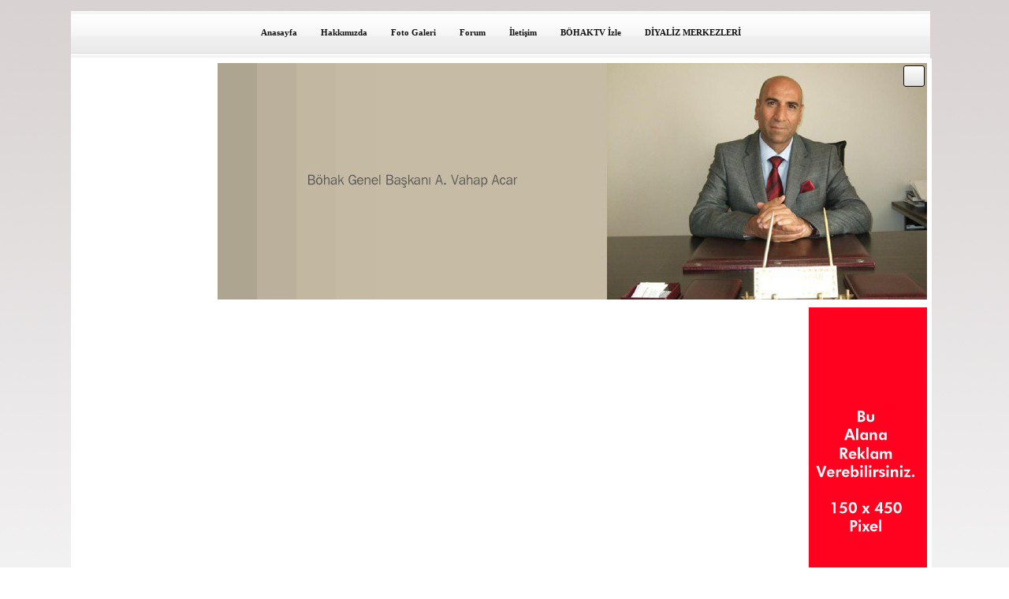

--- FILE ---
content_type: text/html; charset=UTF-8
request_url: http://www.bohak.org/?Syf=22&Mkl=949121
body_size: 2906
content:
<!DOCTYPE html>
                        <html lang="tr">
                        <!--[if lt IE 8]> <html lang="tr-TR" class="stnz_no-js ie6"> <![endif]-->
<head>
<title></title>
<meta http-equiv="X-UA-Compatible" content="IE=Edge;chrome=1" /><meta http-equiv="Content-Type" content="text/html; charset=UTF-8">
<meta name="keywords" content=" "/>
<meta name="description" content=" "/>




<link class="nstr" href="./templates/tpl/91/stil.css?20140101" rel="stylesheet" type="text/css" />
<!--[if lt IE 7]>						
							<script src="/templates/default/IE7.jgz">IE7_PNG_SUFFIX=".png";</script>
							<link href="/templates/default/ie6.css" rel="stylesheet" type="text/css" />
						<![endif]-->
<!--[if lt IE 8]>							
							<link href="/templates/default/ie7.css" rel="stylesheet" type="text/css" />
						<![endif]-->
<script type="text/javascript" src="/templates/js/js.js?v=3" ></script>
<script src="/cjs/jquery/1.8/jquery-1.8.3.min.jgz"></script>
<script src="/cjs/jquery.bxslider.min.js"></script>
<link href="/cjs/jquery.bxslider.css" rel="stylesheet" type="text/css" />

<link rel="stylesheet" href="/cjs/css/magnific-popup.css">
                                <link rel="stylesheet" href="/cjs/css/wookmark-main.css">
                                <script src="/cjs/js/imagesloaded.pkgd.min.js"></script>
                                <script src="/cjs/js/jquery.magnific-popup.min.js"></script>
                                <script src="/cjs/js/wookmark.js"></script><link rel="stylesheet" href="/cjs/banner_rotator/css/banner-rotator.min.css">
<script type="text/javascript" src="/cjs/banner_rotator/js/jquery.banner-rotator.min.js"></script>
<link rel="stylesheet" type="text/css" href="/cjs/sliders/rotator/css/wt-rotator.css"/>
<script type="text/javascript" src="/cjs/sliders/rotator/js/jquery.wt-rotator-prod.min.jgz"></script>



<link href="/assets/css/desktop.css" rel="stylesheet" type="text/css" /><style type="text/css">body{ background-image: url(/FileUpload/ds780701/bg.jpg) !important; background-attachment: fixed; }</style>
</head>

<body id="largeTmp" class="tpl">

<div id="stnz_wrap" class="extended"><script type="text/javascript">
		    $(function() {
				       $("#ust_icon_favorite").click(function() {
				            // Mozilla Firefox Bookmark
				            if ('sidebar' in window && 'addPanel' in window.sidebar) { 
				                window.sidebar.addPanel(location.href,document.title,"");
				            } else if( /*@cc_on!@*/false) { // IE Favorite
				                window.external.AddFavorite(location.href,document.title); 
				            } else { // webkit - safari/chrome
				                alert('Sık Kullanılanlara eklemek için '+(navigator.userAgent.toLowerCase().indexOf('mac') != - 1 ? 'Command/Cmd' : 'CTRL') + ' + D tuşlarına basınız.');
				            }
				        });
				        
				        $("#ust_login_uname").click(function() {				        					        
				        	$(this).val('');
	   					});
				        $("#ust_login_pass").click(function() {				        	
				        	$(this).val('');				        	
	   					});
				        $("#ust_login_button").click(function() {
				        	$("#ust_uye_form").submit();				        	
	   					});
	   					$("#ust_search").click(function() {
	   						$(this).val('');				        	
	   					});
	   					$("#ust_search").keyup(function(e) {
	   						if (e.keyCode==13)	   						
				        	{
				        		if ($(this).val().length > 2){
				        			$(location).attr('href','/?Syf=39&search='+$(this).val());
				        		}else{
				        			alert('Lütfen en az 3 harf giriniz.');
				        		}	
				        	}
	   					});
	   					$("#search").click(function() {
				        	if ($('#ust_search').val().length > 2){
				        			$(location).attr('href','/?Syf=39&search='+$('#ust_search').val());
				        		}else{
				        			alert('Lütfen en az 3 harf giriniz.');
				        		}				        	
	   					});
	   					
				    });
		</script><div id="stnz_topModul"></div><div class="clear"></div><div id="stnz_topMenu"><link href="/templates/tpl/91/menucss/default.css?20140101" rel="stylesheet" type="text/css" />
<div class="stnz_widget stnz_ust_menu91">
<div class="stnz_widgetContent"><div class="stnz_dropdown91_root stnz_dropdown91_root_center"><div id="ust_menu_root"><nav><ul class="sf-menu stnz_dropdown91 stnz_dropdown91-horizontal" id="nav" data-title="Menu">
		
			<li><a class="root"  href="http://www.bohak.org/?SyfNmb=1&pt=Anasayfa" rel="alternate" hreflang="tr">Anasayfa</a></li>
			<li><a class="root"  href="http://www.bohak.org/?SyfNmb=2&pt=Hakk%C4%B1m%C4%B1zda" rel="alternate" hreflang="tr">Hakkımızda</a></li>
			<li><a class="root"  href="http://www.bohak.org/?Syf=4&pt=Foto+Galeri" rel="alternate" hreflang="tr">Foto Galeri</a></li>
			<li><a class="root"  href="http://www.bohak.org/?Syf=0&pt=Forum" rel="alternate" hreflang="tr">Forum</a></li>
			<li><a class="root"  href="http://www.bohak.org/?SyfNmb=3&pt=%C4%B0leti%C5%9Fim" rel="alternate" hreflang="tr">İletişim</a></li>
			<li><a class="root" target="_blank" href="http://www.bohaktv.org" rel="alternate" hreflang="tr">BÖHAKTV İzle</a></li>
			<li><a class="root"  href="#" rel="alternate" hreflang="tr">DİYALİZ MERKEZLERİ</a>
				<ul>
					<li><a   href="http://www.bohak.org/?pnum=15&pt=ADANA+D%C4%B0YAL%C4%B0Z+MERKEZLER%C4%B0" rel="alternate" hreflang="tr">ADANA DİYALİZ MERKEZLERİ</a></li>
					<li><a   href="http://www.bohak.org/?pnum=11&pt=ANKARA+D%C4%B0YAL%C4%B0Z+MERKEZLER%C4%B0" rel="alternate" hreflang="tr">ANKARA DİYALİZ MERKEZLERİ</a></li>
					<li><a   href="http://www.bohak.org/?pnum=13&pt=ANTALYA+D%C4%B0YAL%C4%B0Z+MERKEZLER%C4%B0" rel="alternate" hreflang="tr">ANTALYA DİYALİZ MERKEZLERİ</a></li>
					<li><a   href="http://www.bohak.org/?pnum=10&pt=%C4%B0STANBUL+D%C4%B0YAL%C4%B0Z+MERKEZLER%C4%B0" rel="alternate" hreflang="tr">İSTANBUL DİYALİZ MERKEZLERİ</a></li>
					<li><a   href="http://www.bohak.org/?pnum=12&pt=%C4%B0ZM%C4%B0R+D%C4%B0YAL%C4%B0Z+MERKEZLER%C4%B0" rel="alternate" hreflang="tr">İZMİR DİYALİZ MERKEZLERİ</a></li>
					<li><a   href="http://www.bohak.org/?pnum=14&pt=MARD%C4%B0N+D%C4%B0YAL%C4%B0Z+MERKEZLER%C4%B0" rel="alternate" hreflang="tr">MARDİN DİYALİZ MERKEZLERİ</a></li>
				</ul>
			</li></ul></nav></div></div></div>
</div><!-- /widget -->

</div><!-- /topMenu --><div id="stnz_top"></div><div id="stnz_container"><div id="stnz_left_border"></div>	   
	   <div id="stnz_left_widgets">	   		  	  
		<div id="stnz_left_content"><div id="stnz_leftContent"><div class="stnz_widget"></div></div><!-- /leftContent --></div><!-- /left_content -->
	
</div><!-- /left_widgets --><div id="stnz_orta"></div><div id="stnz_right_content"><style>#stnz_header{min-height:1px;}</style><div id="stnz_jsHeader">
<script type="text/javascript">
$(document).ready( function() {    
$(".jquery_header_container").wtRotator({
width:900,
height:300,
transition_speed:1000,
block_size:50,
vert_size:50,
horz_size:50,
transition:"fade.right",
text_effect:"fade",
tooltip_type:"image",
cpanel_align:"TR",
display_thumbs:true,
cpanel_position:"inside",
display_playbutton:false,
display_dbuttons:false,
display_timer:false,
thumb_width:25,
thumb_height:25,
display_thumbimg:false,
display_numbers:false,
mouseover_pause:false,
text_mouseover:false,
cpanel_mouseover:false,
display_side_buttons:false,
auto_start:true,
delay:3000,
button_width:0,
button_height:0,
button_margin:3,        
text_sync:true,
shuffle:false,
block_delay:15,
vstripe_delay:73,
hstripe_delay:183,          
auto_center:true
});
});
</script>
<div class="jquery_header_container"> 
<div class="wt-rotator">
<div class="screen"></div>
<div class="c-panel">
<div class="thumbnails">
<ul><li><a href="/FileUpload/ds780701/HeaderImages/crop/212814.jpg"><img src="/FileUpload/ds780701/HeaderImages/thumb/212814.jpg"/></a></li></ul>
</div>
<div class="buttons"><div class="prev-btn"></div><div class="play-btn"></div><div class="next-btn"></div></div> 
</div>
</div> 
</div></div><!-- /jsHeader --><div id="stnz_content"><div id="stnz_middleContent" class="stnz_coklu stnz_sol_var stnz_sag_var"><script type="text/javascript">

function dispHandle(obj)
 {
  if (obj.style.display == "none")
   obj.style.display = "";
  else
   obj.style.display = "none";
 }

</script>

</div><!-- /middleContent --><div id="stnz_rightContent"><div class="stnz_widget"><div class="stnz_widget stnz_reklam_blok">
<div class="stnz_widgetContent"><div style="text-align: right;"><img src="../FileUpload/ds780701/File/ppppp_copy.jpg" width="150" height="450" alt=" " /></div></div>
</div><!-- /widget -->

</div></div><!-- /rightContent> --></div><!-- /content -->
</div> <!-- /right_content -->
<div id="stnz_right_border"></div>
</div> 
<div id="stnz_bottom"></div>
</div><!-- /wrap --><div id="stnz_footer"></div><!-- /footer --></html>

--- FILE ---
content_type: text/css
request_url: http://www.bohak.org/templates/tpl/91/menucss/default.css?20140101
body_size: 5615
content:
@charset "UTF-8";
.stnz_ust_menu91 .stnz_widgetContent{background-image: url(../images/menubg.jpg); min-height:60px;}
.stnz_dropdown91_root_left{text-align: left;}
.stnz_dropdown91_root_center{text-align: center;}
.stnz_dropdown91_root_right{text-align: right;}
div.stnz_dropdown91_root div 
{		
	display: inline-block;
	zoom: 1;
}

ul.stnz_dropdown91,
ul.stnz_dropdown91 li,
ul.stnz_dropdown91 ul {
 list-style: none;
 margin: 0;
 padding: 0;
}

ul.stnz_dropdown91 { 
 position: relative;
 z-index: 97;  
}

ul.stnz_dropdown91 li {
 float: left;
 line-height: 1.3em;
 vertical-align: middle;
}

ul.stnz_dropdown91 li.hover,
ul.stnz_dropdown91 li:hover {
 position: relative;
 z-index: 99;
 cursor: default;
}

ul.stnz_dropdown91 ul {
 visibility: hidden;
 position: absolute;
 top: 100%;
 left: 0;
 z-index: 98;
 width: 100%; 
}

ul.stnz_dropdown91 ul li {
 float: none;
 text-align: left;
}

ul.stnz_dropdown91 ul ul {
 top: 1px;
 left: 100%;
}

ul.stnz_dropdown91 li:hover > ul {
 visibility: visible;
}

ul.stnz_dropdown91-vertical {
 z-index: 50;
 width: 100%;
}

ul.stnz_dropdown91-vertical ul {
 top: 1px;
 left: 100%;
}

ul.stnz_dropdown91-vertical li {
 float: none;
}

ul.stnz_dropdown91 {
	font-weight: normal;
}

ul.stnz_dropdown91 a:link,
ul.stnz_dropdown91 a:visited { 
	text-decoration: none; 
}

ul.stnz_dropdown91 ul li {
	margin-left: 0px;
}

ul.stnz_dropdown91 a,
ul.stnz_dropdown91 span {
	font-family: tahoma;
	font-size: 11px;
	color: #5c5c5e;
	display: block; 
	padding: 5px 10px;
	padding-left: 15px; 
}

ul.stnz_dropdown91 ul a,
ul.stnz_dropdown91 ul span {
	padding: 5px;
	padding-left: 5px;
}

ul.stnz_dropdown91 li {
	padding: 0;  
	border: none; 	
}

ul.stnz_dropdown91 ul {
	margin-top: 0px;
 	width: 190px;
	border-style: solid;
	border-width: 1px 1px 1px 1px;
 	/* acilan alanin kenar renkleri
 				 UST      SAG     ALT    SOL
	*/
	background-color: #fff;
	border-color: #d9d9d9 #d9d9d9 #d9d9d9 #d9d9d9;
}

/********************************************************************** 
***************************  UST MENU  ******************************** 
**********************************************************************/

ul.stnz_dropdown91-horizontal {
	float:left;
}

ul.stnz_dropdown91-horizontal .root {	
	font-weight: bold;
	color: #111;
	padding:20px 15px 20px 15px;
}	

ul.stnz_dropdown91-horizontal li:hover > a {	
	background: url(../images/butonbg2.jpg) 0 100% repeat-x; 
}
ul.stnz_dropdown91-horizontal li li{
	height:40px;
	padding-top:10px;
}
ul.stnz_dropdown91-horizontal li li:hover > a {
	height:32px;
	
	background: url(../images/butonbg3.jpg) 0 100% repeat-x; 
}

ul.stnz_dropdown91-horizontal .dir {
	padding-right: 20px;
	background-position: 100% 50%;
	background-repeat: no-repeat;
	
}

ul.stnz_dropdown91-horizontal .dir,
ul.stnz_dropdown91-upward ul .dir {
	
}

ul.stnz_dropdown91-horizontal-rtl .dir {
	padding-right: 10px;
	padding-left: 15px;
	
	background-position: 0 50%;
}

/********************************************************************** 
***************************  YAN MENU  ******************************** 
**********************************************************************/

ul.stnz_dropdown91-vertical li {
	margin-left: 0px;
}

ul.stnz_dropdown91-vertical li .root {
	font-family: verdana;
	font-size: 11px;
	font-weight: normal;
	color: #444;
	position: relative;	
	background: url(../images/arrow.jpg) 0 50% no-repeat;	
}

ul.stnz_dropdown91-vertical li:hover  {
	background: url(../images/butonbg3.jpg) 0 100% repeat-x; 
	color: #fff;
}

/*-------------------------------------------------/
* @section Support Class `dir`
* @level sep	ul, .class
*/

/* -- Components override -- */
ul.stnz_dropdown91-upward .dir {
	
}

ul.stnz_dropdown91-vertical .dir,
ul.stnz_dropdown91-upward ul .dir {
	
}

ul.stnz_dropdown91-vertical-rtl ul {
 left: auto !important;
 right: 100%; 
}


ul.stnz_dropdown91-vertical-rtl li .root {
 text-align: left;
 padding-left: 12px;
 /*background-position: 100% 50%;*/ 
}

ul.stnz_dropdown91-vertical-rtl .dir {
	padding-right: 0px;
	padding-left: 5px;
	
	background-position: 0 50%;
}

ul.stnz_dropdown91 ul li.hover .open,
ul.stnz_dropdown91-vertical li.hover .open {
 padding-left: 5px;
 border-top-color: #fff;
 border-left: solid 1px #ffa500;
}

ul.stnz_dropdown91-vertical-rtl li.hover .open {
 padding-right: 5px;
 border-right-color: #ffa500;
 border-left: none;
}

ul.stnz_dropdown91-upward li.hover .open {
 border-top-color: #fff;
 border-bottom-color: #ffa500;
}

ul.stnz_dropdown91-upward ul li.hover .open {
 border-bottom-color: #d9d9d9;
}

#ust-menu-uyelik{left:-50px;}
#ust_ozel_modul_li{width:1px;min-height:20px;margin-left:145px;}
#ust-menu-modul-login{float:right; font-size:11px;margin-top:-35px;position: relative;z-index: 999; color:#eee;margin-right:7px;}
#ust-menu-modul-login a{color:#444;}
#ust-menu-modul-uyelik{margin-top:-55px;margin-right:0 !important;float:right;color:#eee;cursor:pointer;padding-right:0 !important;}
#ust-menu-modul-uyelik a{margin-right:10px;}
#ust-menu-modul-uyelik li{cursor: pointer;}
#ust-menu-modul-uyelik li ul{width:140px;}
#ust-menu-modul-uyelik li ul a{width:130px;}

#ust-menu-modul{width:180px;margin:-55px 25px 0 0;float:right;position: relative;z-index: 999;}
#ust-menu-modul-search{list-style: none;width:170px;}
#ust-menu-modul-search li{margin:0;padding:0;height:24px;}
#ust-menu-search-mercek{float:left;margin: 4px 0 0 -20px;cursor:pointer;}
#ust-menu-search{width:150px;height:12px;float:left; padding: 5px 4px; font: 12px 'Open Sans',sans-serif; color: #000; background: #eee; border: 1px solid #ccc !important; outline: none;}
